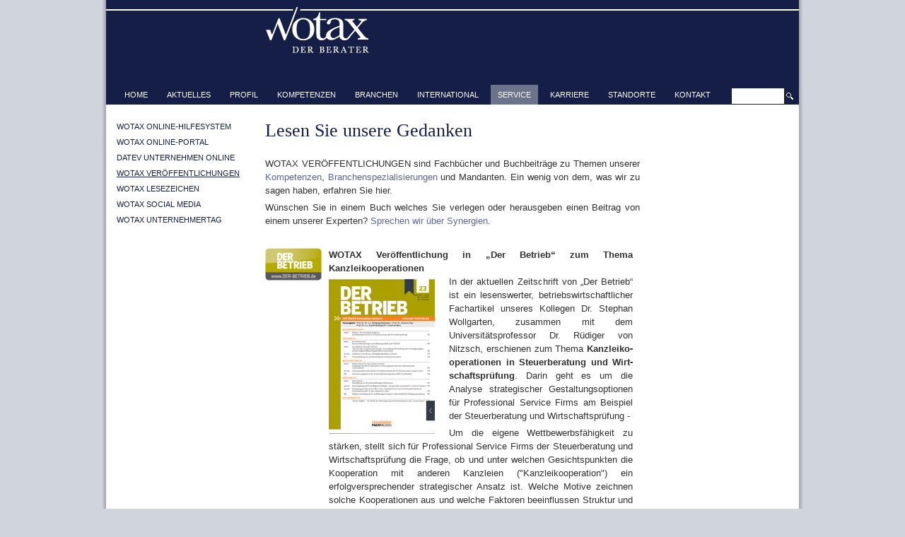

--- FILE ---
content_type: text/html;charset=utf-8
request_url: https://www.wotax.de/index.php?id=209
body_size: 8463
content:
<!DOCTYPE html
     PUBLIC "-//W3C//DTD XHTML 1.0 Transitional//EN"
     "http://www.w3.org/TR/xhtml1/DTD/xhtml1-transitional.dtd">
<?xml version="1.0" encoding="utf-8"?>
<html xml:lang="de-DE" lang="de-DE" xmlns="http://www.w3.org/1999/xhtml">
<head>

<meta http-equiv="Content-Type" content="text/html; charset=utf-8" />
<!-- 
	This website is powered by TYPO3 - inspiring people to share!
	TYPO3 is a free open source Content Management Framework initially created by Kasper Skaarhoj and licensed under GNU/GPL.
	TYPO3 is copyright 1998-2015 of Kasper Skaarhoj. Extensions are copyright of their respective owners.
	Information and contribution at http://typo3.org/
-->

<base href="https://www.wotax.de/" />


<meta name="generator" content="TYPO3 4.5 CMS" />

<link rel="stylesheet" type="text/css" href="/fileadmin/wotax/templates/styles.css?1467273720" media="all" />
<link rel="stylesheet" type="text/css" href="/fileadmin/wotax/templates/styles.toppage.css?1243935563" media="all" />
<link rel="stylesheet" type="text/css" href="/fileadmin/wotax/templates/styles.user.css?1428487319" media="all" />
<link rel="stylesheet" type="text/css" href="typo3temp/stylesheet_4335eb2007.css?1449590371" media="all" />


<script src="uploads/tx_t3jquery/jquery-1.7.x-1.8.x-1.2.x.js?1395054955" type="text/javascript"></script>
<script src="typo3conf/ext/gm_accordion/res/gm_accordion.js?1450266239" type="text/javascript"></script>
<script src="typo3conf/ext/hyphenator/Resources/JavaScript/Hyphenator.js?1295353416" type="text/javascript"></script>
<script src="fileadmin/wotax/templates/js/irfaq_toggle.js?1295677967" type="text/javascript"></script>
<script src="typo3temp/javascript_92bc0eb2aa.js?1381229176" type="text/javascript"></script>


<link rel="shortcut icon" href="/fileadmin/wotax/images/favicon.ico" />
<title>WOTAX. Der Berater</title><meta name="google-site-verification" content="k3I-V-oyEVYPQFbLgsKwMDVGmMGpC6tYSuDKz7kIQpg" /><meta name="msvalidate.01" content="85CB3B627BAFBA5512A7550B720193E5" />	<script type="application/ld+json">
	{
	  "@context": "https://schema.org",
	  "@type": "LocalBusiness",
	  "name": "WOTAX Steuerberatungsgesellschaft mbH",
	  "image": "https://www.wotax.de/fileadmin/wotax/images/wotaxlogo.png",
	  "@id": "",
	  "url": "https://www.wotax.de",
	  "telephone": "+49 241 920420",
	  "address": {
		"@type": "PostalAddress",
		"streetAddress": "Krefelder Str. 123",
		"addressLocality": "Aachen",
		"postalCode": "52070",
		"addressCountry": "DE"
	  }  
	}
	</script>		<script type="text/javascript">
			<!--
			function obscureAddMid() { document.write('&#64;'); }
			function obscureAddEnd() { document.write('&#46;');	}
			// -->
		</script><meta name="title" content="WOTAX. Der Berater" /><meta name="date" content="2016-06-30" /><meta name="description" content="WOTAX ist ein Verbund von Beratungskanzleien mit den Bereichen Steuerberatung, Wirtschaftsprüfung, Rechts- und Unternehmensberatung. Die handelnden Personen der WOTAX sind beratende Unternehmer, mit dem Ziel wirtschaftliche, finanzielle und persönliche Mehrwerte für den Geschäftspartner und Mandanten zu erzielen. Derzeit arbeiten ca. 200 Kolleginnen und Kollegen für die WOTAX an bundesweiten Standorten." /><meta http-equiv="imagetoolbar" content="false" /><meta name="keywords" content="WOTAX, Aktuelle Themen, BilMoG, Bilanzrechtsmodernisierungsgesetz, Erbschaftsteuerreform, Wirtschaftskrise, Finanzkrise, Dienstleistungen, Publikationen, Nachfolgeberatung, Steuerberatung, Wirtschaftsprüfung, Rechtsberatung, Unternehmensberatung, Interdisziplinäre Beratung, Tax, Assurance, Law, Advisory, Consulting, Interdisciplinary Approach, Buchhaltung, Lohn- und Gehaltsabrechnung, Bilanz, Jahresabschluss, Betriebswirtschaftliche Auswertung, Corporate Governance, Transaktionen, Transaktionsberatung, Mergers & Acquisitions, M&A, Due Diligence, Finanzierung, Banken, Mittelstandsfinanzierung, Corporate Compliance, Sanierung, Insolvenzberatung, BWA, EStG, UStG, KStG, ErbStG, UmwStG, HGB, IFRS, IAS, Ärzte, Apotheken, Heilberufe, Gesundheitswesen, Tankstellen, Mineralölgesellschaften, Gewerbliche Unternehmen, Publikationen, Presse, Twitter, Newsletter, Karriere, Stellenangebote" /><meta name="MSSmartTagsPreventParsing" content="true" /><meta name="robots" content="index,follow,archive" /><script type="text/javascript" src="typo3temp/pmkshadowbox/base-de-DE-flv-html-iframe-img-qt-swf-wmp-sizzle/shadowbox.js"></script><link type="text/css" media="all" rel="stylesheet" href="typo3temp/pmkshadowbox/base-de-DE-flv-html-iframe-img-qt-swf-wmp-sizzle/shadowbox.css" /><script type="text/javascript">
		/* <![CDATA[ */			function shadowBoxInit() {
				Shadowbox.init({
					animate: 1,
					animateFade: 1,
					animSequence: 'sync',
					autoplayMovies: 1,
					continuous: 0,
					counterLimit: 10,
					counterType: 'default',
					displayCounter: 1,
					displayNav: 1,
					enableKeys: 1,
					fadeDuration: 0.35,
					flashParams: {bgcolor:"#000000",allowfullscreen:"true"},
					flashVars: {},
					flashVersion: '9.0.0',
					handleOversize: 'resize',
					handleUnsupported: 'link',
					initialHeight: 160,
					initialWidth: 320,
					modal: 0,
					onChange: function() {},
					onClose: function() {},
					onFinish: function() {},
					onOpen: function() {},
					overlayColor: '#000000',
					overlayOpacity: 0.8,
					resizeDuration: 0.35,
					showOverlay: 1,
					showMovieControls: 1,
					skipSetup: 0,
					slideshowDelay: 0,
					viewportPadding: 20,
					preserveAspectWhileResizing: 1
				});
			}Shadowbox.path = 'typo3temp/pmkshadowbox/base-de-DE-flv-html-iframe-img-qt-swf-wmp-sizzle/';shadowBoxInit();;/* ]]> */
		</script>
</head>
<body>

<script type="text/javascript">
//<![CDATA[
function show(element){
	element.className = "hover";
}

function hide(element){
	element.className = "";
}
//]]>
</script>
<div id="ie6_wrapper">
<div id="wrapper_main_shadow">
<div id="wrapper_main">
	<div id="wrapper_top">&nbsp;</div>
	<div id="wrapper_logo_topnavi">
		<div id="wrapper_logo">
			<img src="fileadmin/wotax/templates/../images/wotaxlogo.gif" alt="WOTAX, der Berater" width="980" height="90" border="0" usemap="#logo" />
			<map name="logo" id="logo"><area shape="rect" coords="227,21,387,97" href="/#skipintro" alt="WOTAX Logo" /></map>
		</div>
		<div id="wrapper_navitop">
			<ul class="navitop_menu"><li><a href="index.php?id=9" >Home</a></li><li><a href="index.php?id=80" >Aktuelles</a><ul><li><a href="index.php?id=190" onfocus="blurLink(this);"  >WOTAX AKTUELL</a></li><li><a href="index.php?id=484" onfocus="blurLink(this);"  >Presse</a></li><li><a href="index.php?id=219&amp;no_cache=1" onfocus="blurLink(this);"  >Aktuelle Steuerthemen</a></li><li><a href="index.php?id=188&amp;no_cache=1" onfocus="blurLink(this);"  >Aktuelle Rechtsthemen</a></li></ul></li><li><a href="index.php?id=13" >Profil</a><ul><li><a href="index.php?id=21" onfocus="blurLink(this);"  >WOTAX. DER BERATER</a></li><li><a href="index.php?id=22" onfocus="blurLink(this);"  >Historie der Kanzlei</a></li><li><a href="index.php?id=33" onfocus="blurLink(this);"  >WOTAX ist anders</a></li><li><a href="index.php?id=465" onfocus="blurLink(this);"  >WOTAX DIGITAL</a></li><li><a href="index.php?id=466" onfocus="blurLink(this);"  >WOTAX ON AIR</a></li><li><a href="index.php?id=39" onfocus="blurLink(this);"  >Ethik und Werte</a></li><li><a href="index.php?id=32" onfocus="blurLink(this);"  >Unsere Vision und Ziele</a></li><li><a href="index.php?id=31" onfocus="blurLink(this);"  >Sport aus Leidenschaft</a></li><li><a href="index.php?id=195" onfocus="blurLink(this);"  >Partner werden</a></li><li><a href="index.php?id=328" onfocus="blurLink(this);"  >WOTAX Auszeichnungen</a></li></ul></li><li><a href="index.php?id=16" >Kompetenzen</a><ul><li><a href="index.php?id=19" onfocus="blurLink(this);"  >Steuerberatung</a></li><li><a href="index.php?id=18" onfocus="blurLink(this);"  >Wirtschaftsprüfung</a></li><li><a href="index.php?id=24" onfocus="blurLink(this);"  >Unternehmensberatung</a></li><li><a href="index.php?id=17" onfocus="blurLink(this);"  >Rechtsberatung</a></li></ul></li><li><a href="index.php?id=53" >Branchen</a><ul><li><a href="index.php?id=56" onfocus="blurLink(this);"  >Branchen-Anfrage</a></li><li><a href="index.php?id=403" onfocus="blurLink(this);"  >Online-Portal</a></li><li><a href="index.php?id=400" onfocus="blurLink(this);"  >Franchise</a></li><li><a href="index.php?id=65" onfocus="blurLink(this);"  >Ärzte</a></li><li><a href="index.php?id=343" onfocus="blurLink(this);"  >Zahnärzte</a></li><li><a href="index.php?id=346" onfocus="blurLink(this);"  >Dentallaborinhaber</a></li><li><a href="index.php?id=127" onfocus="blurLink(this);"  >Apotheker</a></li><li><a href="index.php?id=57" onfocus="blurLink(this);"  >Tankstellenunternehmer</a></li><li><a href="index.php?id=332" onfocus="blurLink(this);"  >Waschstraßen</a></li><li><a href="index.php?id=270" onfocus="blurLink(this);"  >Gastronomie</a></li></ul></li><li><a href="index.php?id=46" >International</a></li><li><a href="index.php?id=40" class="active">Service</a><ul><li><a href="index.php?id=268" onfocus="blurLink(this);"  >WOTAX Online-Hilfesystem</a></li><li><a href="index.php?id=402" onfocus="blurLink(this);"  >WOTAX Online-Portal</a></li><li><a href="index.php?id=492" onfocus="blurLink(this);"  >Datev Unternehmen Online</a></li><li><a href="index.php?id=209" onfocus="blurLink(this);"  >WOTAX Veröffentlichungen</a></li><li><a href="index.php?id=186" onfocus="blurLink(this);"  >WOTAX LESEZEICHEN</a></li><li><a href="index.php?id=213" onfocus="blurLink(this);"  >WOTAX SOCIAL MEDIA</a></li><li><a href="index.php?id=365" onfocus="blurLink(this);"  >WOTAX Unternehmertag</a></li></ul></li><li><a href="index.php?id=36" >Karriere</a><ul><li><a href="index.php?id=455" onfocus="blurLink(this);"  >Familie & Beruf</a></li><li><a href="index.php?id=467" onfocus="blurLink(this);"  >WOTAX Benefits</a></li><li><a href="index.php?id=201" onfocus="blurLink(this);"  >WOTAX Karriereweg</a></li><li><a href="index.php?id=38" onfocus="blurLink(this);"  >Einstiegsmöglichkeiten</a></li><li><a href="index.php?id=202" onfocus="blurLink(this);"  >Der nächste Schritt</a></li><li><a href="index.php?id=456" onfocus="blurLink(this);"  >Fortbildungen</a></li><li><a href="index.php?id=220" onfocus="blurLink(this);"  >Stellenangebote</a></li><li><a href="index.php?id=463" onfocus="blurLink(this);"  >Freie Mitarbeit & Kooperation</a></li><li><a href="index.php?id=37" onfocus="blurLink(this);"  >WOTAX Bewerbungstipps</a></li><li><a href="index.php?id=182" onfocus="blurLink(this);"  >Online-Bewerbung</a></li></ul></li><li><a href="index.php?id=73" >Standorte</a></li><li><a href="index.php?id=330" >Kontakt</a><ul><li><a href="index.php?id=448" onfocus="blurLink(this);"  >Kontaktformular</a></li><li><a href="index.php?id=329" onfocus="blurLink(this);"  >Rückrufwunsch</a></li></ul></li></ul>
			<div id="search"><div class="tx-macinasearchbox-pi1">
		
<form action="index.php?id=194&L=0" method="post" name="searchform" id="searchform" style="margin:0px; padding:0px; ">
  <table height="14" border="0" cellpadding="0" cellspacing="0">
    <tr>
      <td align="left"><input name="tx_indexedsearch[sword]" type="text" class="quicksearch_field" /></td>
       <td>
	  <button name="tx_indexedsearch[submit_button]" type="submit" class="quicksearch_submit">
	  <img src="/fileadmin/wotax/images/search_button_white.gif" alt="suchen" width="16" height="16" border="0" />
	  </button>
        <input type="hidden" name="tx_indexedsearch[_sections]" value="0" />
        <input type="hidden" name="tx_indexedsearch[pointer]" value="0" />
        <input type="hidden" name="tx_indexedsearch[ext]" value="0" />
        <input type="hidden" name="tx_indexedsearch[lang]" value="0" />
      </td>
    </tr>
  </table>
</form>

	</div>
	</div>
			<div class="clear"></div>
		</div>
	</div>
	<div id="wrapper_middle">
		<div id="wrapper_mood"><div id="mood"><img src="fileadmin/wotax/de/wotax/mediapool/header/header_veroeffentlichungen.jpg" width="980" height="200" border="0" alt="" /></div></div>
		<div id="wrapper_related_right">
			
			<div id="related_right" class="bodytext"></div>
		</div>
		<div id="wrapper_content_and_bottom">
			<div id="wrapper_maincontent">
				<div id="wrapper_navisub">
					<div id="navisub"><div class="navisub_item first"><a href="index.php?id=268" onfocus="blurLink(this);"  >WOTAX Online-Hilfesystem</a></div><div class="navisub_item"><a href="index.php?id=402" onfocus="blurLink(this);"  >WOTAX Online-Portal</a></div><div class="navisub_item"><a href="index.php?id=492" onfocus="blurLink(this);"  >Datev Unternehmen Online</a></div><div class="navisub_item"><a href="index.php?id=209" onfocus="blurLink(this);"  class="active">WOTAX Veröffentlichungen</a></div><div class="navisub_item"><a href="index.php?id=186" onfocus="blurLink(this);"  >WOTAX LESEZEICHEN</a></div><div class="navisub_item"><a href="index.php?id=213" onfocus="blurLink(this);"  >WOTAX SOCIAL MEDIA</a></div><div class="navisub_item last"><a href="index.php?id=365" onfocus="blurLink(this);"  >WOTAX Unternehmertag</a></div></div>
					<div id="sub_content"></div>
 				</div>
				<div id="wrapper_content" class="bodytext">
					<div id="content"><!--TYPO3SEARCH_begin--><div id="c418" class="csc-default" ><div class="csc-header csc-header-n1"><h1 class="csc-firstHeader">Lesen Sie unsere Gedanken</h1></div><p>WOTAX VERÖFFENTLICHUNGEN sind Fachbücher und Buchbeiträge zu Themen unserer <a href="index.php?id=16" title="Opens internal link in current window" class="internal-link" >Kompetenzen</a>, <a href="index.php?id=53" title="Opens internal link in current window" class="internal-link" >Branchenspezialisierungen</a> und Mandanten. Ein wenig von dem, was wir zu sagen haben, erfahren Sie hier. </p>
<p>Wünschen Sie in einem Buch welches Sie verlegen oder herausgeben einen Beitrag von einem unserer Experten? <a href="index.php?id=448" title="Opens internal link in current window" class="internal-link" >Sprechen wir über Synergien</a>.<br /><br /></p></div><div id="c714" class="csc-default" >
<div class="news-list-container">
	
		<table border="0" cellspacing="0" cellpadding="0" class="news-list-item" style="width:520px;">
		<tr>
			<th class="image">
				<div><img src="typo3temp/pics/c8b1d00af0.png" width="80" height="46" border="0" alt="" /></div>
			</th>
			<td style="vertical-align:top;">
				<div class="title">WOTAX Veröffentlichung in „Der Betrieb“ zum Thema Kanzleikooperationen</div>
				<div class="teaser"><p class="MsoNormal"><a href="uploads/RTEmagicP_der_betrieb.PNG" rel="shadowbox[sb286]"><img style="float: left; margin-right: 20px;" src="uploads/RTEmagicC_der_betrieb.PNG.PNG" width="150" height="225" alt="" /></a>In der aktuellen Zeitschrift von „Der Betrieb“ ist ein lesenswerter, betriebswirtschaftlicher Fachartikel unseres Kollegen Dr. Stephan Wollgarten, zusammen mit dem Universitätsprofessor Dr. Rüdiger von Nitzsch, erschienen zum Thema&nbsp;<strong>Kanz­lei­ko­ope­ra­tio­nen in Steu­er­be­ra­tung und Wirt­schafts­prüfung</strong>. Darin geht es um die Analyse strategischer Gestaltungsoptionen für Professional Service Firms am Beispiel der Steuerberatung und Wirtschaftsprüfung -</p>
<p class="MsoNormal">Um die eigene Wettbewerbsfähigkeit zu stärken, stellt sich für Professional Service Firms der Steuerberatung und Wirtschaftsprüfung die Frage, ob und unter welchen Gesichtspunkten die Kooperation mit anderen Kanzleien (&quot;Kanzleikooperation&quot;) ein erfolgversprechender strategischer Ansatz ist. Welche Motive zeichnen solche Kooperationen aus und welche Faktoren beeinflussen Struktur und Erfolg derselben? Stärkt der Kooperationserfolg letztlich den Kanzleierfolg? Die Ergebnisse einer bundesweiten, repräsentativen Erhebung helfen, Anreize und Risiken zu identifizieren und erlauben eine Einschätzung der Vorteilhaftigkeit von Kanzleikooperationen und ihrer Gestaltung.</p>
<p class="MsoNormal">&nbsp;</p>
<p class="MsoNormal"><a href="http://www.der-betrieb.de/content/dft,212,690610" title="Opens external link in new window" target="_blank" class="external-link-new-window" >Der&nbsp;Link zum Artikel.</a></p>
<p class="MsoNormal">&nbsp;</p>
<p class="MsoNormal">Die Volltexte der DER BETRIEB-Datenbank stehen nur Abonnenten zur Verfügung. Sofern Sie kein Abonnent sind, können Sie den Artikel einzeln erwerben. Für weitere Informationen zum Thema nehmen Sie bitte Kontakt zum Autor auf unter&nbsp;<a href="javascript:linkTo_UnCryptMailto('kygjrm8q,umjjeyprclYumryv,bc');" title="Opens window for sending email" class="mail" >s.wollgarten<script type="text/javascript">obscureAddMid()</script>wotax<script type="text/javascript">obscureAddEnd()</script>de</a></p>
<p class="MsoNormal">&nbsp;</p>
<p class="MsoNormal"><strong>Informationen zu den Autoren</strong></p>
<p class="MsoNormal">Prof. Dr. Rüdiger v. Nitzsch ist Professor für Betriebswirtschaftslehre, insb. Entscheidungsforschung und Finanzdienstleistungen an der RWTH Aachen University. Dr. Stephan Wollgarten ist Projektmanager bei der WOTAX Beratergruppe, insbes. im Bereich Unternehmensentwicklung und Kanzleimanagement. Parallel zu seiner Tätigkeit promovierte er an der RWTH Aachen bei Prof. v. Nitzsch.</p>
<p class="MsoNormal">&nbsp;</p>
<p class="MsoNormal"><em>Fundstelle: DB vom 05.06.2015, Heft 23, Seite 1297 - 1302</em></p></div>
				<div class="morelink"></div>
			</td>
		</tr>
		</table>
		<div class="line">&nbsp;</div>
		
		<table border="0" cellspacing="0" cellpadding="0" class="news-list-item" style="width:520px;">
		<tr>
			<th class="image">
				<div><img src="typo3temp/pics/ac1af1f3bb.jpg" width="80" height="114" border="0" alt="" /></div>
			</th>
			<td style="vertical-align:top;">
				<div class="title">Strategisches Management von Professional Service Firms Buchempfehlung aus dem SpringerGabler Verlag</div>
				<div class="teaser"><p><strong>Beratermarkt? Partnerschaft? Praxisabgabe?</strong> Die vorgenannte Buchempfehlung untersucht u.a. die Markt- und Wettbewerbssituation der Steuerberater und Wirtschaftsprüfer. Seit bereits einigen Jahren verändert sich diese Marktlage drastisch und geht zunehmend in Richtung größerer Beratungseinheiten. Diese Entwicklung wird sich in der Zukunft verstärken. Das Werk von Dr. Stephan Wollgarten (WOTAX) untersucht horizontale Unternehmenskooperationen von Steuerberatungs- und Wirtschaftsprüfungskanzleien. Welche Motive zeichnen solche Kooperationen aus und welche Faktoren beeinflussen Struktur und Erfolg?</p>
<p>&nbsp;</p>
<p><a href="uploads/RTEmagicP_WTX-Buch-Kanzleikooperationen.jpg" rel="shadowbox[sb290]"><img style="padding-right: 20px; float: left;" src="uploads/RTEmagicC_WTX-Buch-Kanzleikooperationen.jpg.jpg" width="150" height="212" alt="" /></a></p>
<p><strong><a href="javascript:linkTo_UnCryptMailto('kygjrm8q,umjjeyprclYumryv,bc');" title="Opens window for sending email" class="mail" >Fragen an den Autor</a> oder <a href="index.php?id=330" title="Opens internal link in current window" class="internal-link" >Kontaktaufnahme zur WOTAX</a></strong>&nbsp;</p>
<p>&nbsp;</p>
<p><strong><a href="fileadmin/wotax/de/wotax/mediapool/aktuelles/WTX-Anz-BuchKanzleikooperation-A5.pdf" title="TEXT, WTX-Anz-Buch Kanzleikooperation-A5, WTX-Anz-BuchKanzleikooperation-A5.pdf, 755 KB" >Flyer zum Buch (PDF)</a></strong></p>
<p>&nbsp;</p>
<p>Erhältlich bei Ihrem Buchhändler oder direkt beim Verlag.</p>
<p><strong>Mehr zu Buch und Autor unter: <a href="http://www.kanzleikooperationen.de" title="Opens external link in new window" target="_blank" class="external-link-new-window" >www.kanzleikooperationen.de</a></strong></p>
<p>&nbsp;</p>
<p><em>Vielleicht haben Sie Lust mit uns diese Thematik zu besprechen, um auch ihre freiberufliche Praxis abzusichern. Wir sind an „echten“ und „gelebten“ Partnerschaften interessiert. Ob nun im Rahmen einer Partnerschaft, einer geplanten Praxisnachfolge, einer Praxisübergabe oder aus bekannten Wettbewerbsgründen. Wir möchten an dieser Stelle ausdrücklich betonen, dass die WOTAX-Gruppe kein Finanzinvestor ist, sondern im Rahmen eines Beraterverbundes das Ziel hat, mittelständische Beratungspraxen nachhaltig zu stärken und zu sichern. Weitere Details ergeben sich in einem persönlichen Gespräch. Die Vertraulichkeit ist selbstverständlich.</em></p></div>
				<div class="morelink"><a href="fileadmin/wotax/de/wotax/mediapool/aktuelles/WTX-Anz-BuchKanzleikooperation-A5.pdf" target="_blank" ><img height="16" border="0" width="16" title="" alt="" src="fileadmin/wotax/images/downloadlist/icon_pdf.gif">&nbsp;Download</a>&nbsp;(755 KB)</div>
			</td>
		</tr>
		</table>
		<div class="line">&nbsp;</div>
		
		<table border="0" cellspacing="0" cellpadding="0" class="news-list-item" style="width:520px;">
		<tr>
			<th class="image">
				<div><img src="typo3temp/pics/52565a4b8c.gif" width="80" height="113" border="0" alt="" /></div>
			</th>
			<td style="vertical-align:top;">
				<div class="title">Bilanzoptimierung für das Rating - 2.Auflage</div>
				<div class="teaser"><div class="teaser"><p>Im Schäffer-Poeschel ist am 20.Oktober 2014&nbsp;in 2.Auflage das im Ratingverfahren genutzte Standardwerk &quot;Bilanzoptimierung für das Rating&quot; erschienen.</p></div><div class="text"><p>Horst Wollgarten und Michael Dagit haben den Abschnitt &quot;Betriebswirtschaftliche Auswertung für Branchen&quot; beigesteuert. Denn aus Sicht der beiden Co-Autoren ist die monatliche Betriebswirtschaftliche Auswertung - wenn Sie denn die erforderliche Detailtiefe aufweist - eine zwingender Bestandteil bei der Verbesserung des eigenen Ratings und der hiermit verbundenen Bankzinsen.</p>
<p>Beispiele für solche BWAs setzt WOTAX im Beratungsalltag selbst ein. Einerseits die Tank-BWA, andererseits die MED-BWA.</p>
<p>Exemplarisch für den Buchhandel der Link zu Amazon <a href="http://www.amazon.de/Bilanzoptimierung-f%C3%BCr-das-Rating-Rating-Ergebnis/dp/3791032925/ref=sr_1_1?ie=UTF8&amp;qid=1414765247&amp;sr=8-1&amp;keywords=Bilanzoptimierung+f%C3%BCr+das+Rating" title="Opens external link in new window" target="_blank" class="external-link-new-window" >&gt;&gt;klick&lt;&lt;</a></p></div></div>
				<div class="morelink"></div>
			</td>
		</tr>
		</table>
		<div class="line">&nbsp;</div>
		
		<table border="0" cellspacing="0" cellpadding="0" class="news-list-item" style="width:520px;">
		<tr>
			<th class="image">
				<div><img src="typo3temp/pics/0bdc3d0941.jpg" width="80" height="114" border="0" alt="" /></div>
			</th>
			<td style="vertical-align:top;">
				<div class="title">Risk Performance Management</div>
				<div class="teaser"><p>WOTAX. DER BERATER - Beitrag S. 191 ff. Dieses Buch beschreibt praxisnah bewährte Konzepte für das Risiko- und Performancemanagement und zeigt erstmalig in deutscher Sprache, wie Manager effektiv beide Seiten integriert berücksichtigen können.</p></div>
				<div class="morelink"><a href="fileadmin/wotax/de/wotax/mediapool/images/Risk_Performance_Management_Buch.pdf" target="_blank" ><img height="16" border="0" width="16" title="" alt="" src="fileadmin/wotax/images/downloadlist/icon_pdf.gif">&nbsp;Download</a>&nbsp;(34 KB)</div>
			</td>
		</tr>
		</table>
		<div class="line">&nbsp;</div>
		
		<table border="0" cellspacing="0" cellpadding="0" class="news-list-item" style="width:520px;">
		<tr>
			<th class="image">
				<div><img src="typo3temp/pics/039d739793.jpg" width="80" height="114" border="0" alt="" /></div>
			</th>
			<td style="vertical-align:top;">
				<div class="title">Bilanzoptimierung für das Rating</div>
				<div class="teaser"><p>WOTAX. DER BERATER - Beitrag S. 169 ff.    Kreditinstitute bewilligen seit Basel II nur dem Unternehmen Kredite,  das gute Rating-Ergebnisse vorweist. Wie kann sich das Unternehmen  effizient darauf vorbereiten? Wer die Analyseinstrumente der Banken  kennt, sichert sich eine gute Ausgangslage.  Das Buch ist ein Praxisleitfaden und stellt die Zusammenhänge zwischen  Rating, Qualitätsmanagement und einem Rating-Prozess dar.</p></div>
				<div class="morelink"><a href="fileadmin/wotax/de/wotax/mediapool/images/Bilanzoptimierung_f%C3%BCr_das_Rating.pdf" target="_blank" ><img height="16" border="0" width="16" title="" alt="" src="fileadmin/wotax/images/downloadlist/icon_pdf.gif">&nbsp;Download</a>&nbsp;(30 KB)</div>
			</td>
		</tr>
		</table>
		<div class="line">&nbsp;</div>
		
	<div class="news-list-browse"></div>
</div>
</div><!--TYPO3SEARCH_end--></div>
					
				</div>
				<div class="clear"></div>
			</div>
			<div id="wrapper_related_bottom" class="bodytext"><div id="related_bottom"><!--TYPO3SEARCH_begin--><!--TYPO3SEARCH_end--></div></div>
		</div>
		<div class="clear"></div>
	</div>
	<div id="wrapper_breadcrumb"><span><span class="breadcrumb_item"><a href="https://www.wotax.de">www.wotax.de</a></span><span class="breadcrumb_sep">&gt;</span><span class="breadcrumb_item"><a href="index.php?id=40" onfocus="blurLink(this);"  itemprop="url"><span itemprop="title">Service</span></a></span><span class="breadcrumb_sep">&gt;</span><span class="breadcrumb_item"><a href="index.php?id=209" onfocus="blurLink(this);"  itemprop="url"><span itemprop="title">WOTAX Veröffentlichungen</span></a></span></span></div>
	<div id="wrapper_bottom">
		<div id="print"><a href="https://www.wotax.de/index.php?id=209&amp;print=1"  onfocus="blurLink(this);" onclick="window.open('https://www.wotax.de/index.php?id=209&amp;print=1','print','resizable=yes,toolbar=no,scrollbars=yes,menubar=yes,width=600,height=500'); return false;" target="_blank">Seite drucken</a></div>
		<div id="more_options"><span id="tipfriend"><a href="mailto:?subject=Seitenempfehlung%20www.wotax.de&amp;body=Guten%20Tag,%0D%0A%0D%0Aanbei%20eine%20Seitenempfehlung:%0D%0Awww.wotax.de">Seite empfehlen</a></span><span id="opinion"><a href="index.php?id=192" title="Ihre Meinung ist uns wichtig" >Ihre Meinung ist uns wichtig</a></span><span id="twitter"><a href="index.php?id=213" title="WOTAX Twitter" >Twitter</a></span><span id="facebook"><a href="https://www.facebook.com/wotaxgroup" title="WOTAX auf Facebook" target="_blank" >Facebook</a></span><span id="callback"><a href="index.php?id=329" title="Rückruf" >Rückruf</a></span></div>
		<div id="wrapper_navimeta"><span class="navimeta_item"><a href="index.php?id=448" >Kontakt</a></span><span class="navimeta_sep">&#124;</span><span class="navimeta_item"><a href="index.php?id=193" >Sitemap</a></span><span class="navimeta_sep">&#124;</span><span class="navimeta_item"><a href="index.php?id=26" >Impressum</a></span><span class="navimeta_sep">&#124;</span><span class="navimeta_item"><a href="https://www.wotax.de/index.php?id=26#agb" >AGB</a></span><span class="navimeta_sep">&#124;</span><span class="navimeta_item"><a href="index.php?id=27" >Haftung</a></span><span class="navimeta_sep">&#124;</span><span class="navimeta_item"><a href="index.php?id=28" >Datenschutz</a></span></div>
		<div class="clear"></div>
	</div>
</div>
</div>
</div>




<script type="text/javascript">Hyphenator.config({classname: 'bodytext', donthyphenateclassname: 'h2', intermediatestate: 'visible', onerrorhandler: 				function(e) {
					
				}}); Hyphenator.run();</script>
</body>
</html>

--- FILE ---
content_type: text/css
request_url: https://www.wotax.de/fileadmin/wotax/templates/styles.css?1467273720
body_size: 5943
content:
@import url(../../sys/css/common.css);

body {
	margin-left: 0px;
	margin-top: 0px;
	margin-right: 0px;
	margin-bottom: 0px;
	background-color:#d0d4dc;
/*	background-image: url(../images/main_bg.jpg) !important;
	background-repeat: repeat-x;
	background-position: left top; */
}
body,td,th {
	font-family:Verdana, Geneva, sans-serif;
	font-size:13px;
}

h1,h2,h3,h4 {
	margin:0px;
}

p {
	margin-top:0px;
	margin-bottom:5px;
}

form {
	padding:0px;
	margin:0px;
}

img {
	border:none;
	border-width:0px;
}

.clear {
	clear:both;
}

a:link, a:visited {

}

a:hover, a:active {

}

.max_input {
	width:98%;
}
#wrapper_main_shadow {
	position:relative;
	margin-left:auto;
	margin-right:auto;
	width:1000px;
	margin-bottom:20px;
	background-image: url(../images/shadow_bg.jpg);
	background-repeat: repeat-y;
	background-position: 0px 0px;
}
#wrapper_main {
	position:relative;
	width:980px;
	margin-left:10px;
}

#wrapper_top {
	height:0px;
	display:none;
}
#wrapper_logo_topnavi {
	background-color:#141E46;	
}
#wrapper_navitop {
	padding-left:15px;
	margin-bottom:0px;
	background-color:#141E46;
}
ul.navitop_menu, ul.navitop_menu ul {
	list-style-type: none;
	margin:0px;
	padding:0px;
}
ul.navitop_menu {
	width:980px;
	white-space:nowrap;
}
ul.navitop_menu li {
	padding:0;
	margin:0;
	background-image: none;
	float:left;
	margin-right:5px;
	white-space: nowrap;
}
ul.navitop_menu li a:link, ul.navitop_menu li a:visited {
	display: block;
	padding: 8px 10px 8px 10px;
	text-decoration:none;
	text-transform:uppercase;
	color:#FFF;
	font-family:Arial, Helvetica, sans-serif;
	font-size:11px;
	border-left:1px solid #141E46;
	border-right:1px solid #141E46;
}
ul.navitop_menu li a:hover {
	color:#141E46;
	background-color:#FFFFFF;
	border-left:1px solid #141E46;
	border-right:1px solid #141E46;
}
ul.navitop_menu li a.active:link, ul.navitop_menu li a.active:visited {
	background-color:#6B748B !important;
	color:#FFF !important;
}
ul.navitop_menu li a.active:hover {
	color:#141E46;
	background-color:#FFFFFF;
}
ul.navitop_menu li ul {
	margin-left:0;
	position: absolute;
	display:none;
	min-width:180px;
	padding-top: 0px;
	padding-right: 0px;
	padding-bottom: 0px;
	padding-left: 0px;
	background-color:#FFF;
	border-bottom:1px solid #141E46;
	border-left:1px solid #141E46;
	border-right:1px solid #141E46;
	z-index:999;
}
ul.navitop_menu li ul li a:link, ul.navitop_menu li ul li a:visited {
	font-weight:normal;
	text-decoration:none;
	text-transform:uppercase;
	font-family:Arial, Helvetica, sans-serif;
	font-size:11px;
	padding-top: 5px;
	padding-right: 10px;
	padding-bottom: 5px;
	padding-left: 10px;
	display:block;
	border-left-width:0px;
	border-right-width:0px;
}
ul.navitop_menu li ul li a:hover {
	color:#FFF !important;
	background-color:#141E46;
}
ul.navitop_menu li ul li {
	
}
ul.navitop_menu li:hover,
ul.navitop_menu li.hover {
	background-color:#FFFFFF;
}
ul.navitop_menu li:hover a:link,
ul.navitop_menu li:hover a:visited,
ul.navitop_menu li.hover a:link,
ul.navitop_menu li.hover a:visited {
	color:#141E46;
}
ul.navitop_menu li:hover ul li a:link,
ul.navitop_menu li:hover ul li a:visited,
ul.navitop_menu li.hover ul li a:link,
ul.navitop_menu li.hover ul li a:visited {
	color:#303030;
}
ul.navitop_menu li ul li:hover, ul.navitop_menu li ul li.hover {
	
}
/* IE-Hack f�r die Breite */
*html ul.navitop_menu ul {
    width:200px;
}

/* Dies sind die Klassenstile f�r das Untermen� wenn sich die Maus */
/* �ber der Liste  befindet (.hover siehe JavaScript oben) */
ul.navitop_menu ul.hover, ul.navitop_menu li.hover ul, ul.navitop_menu li:hover ul {
	display:block;
}
ul.navitop_menu ul li {
	float:none;
	background-color: transparent;
	margin:0px;
}

#wrapper_navisub {
	float:left;
	width:180px;
}
#navisub {
	font-size:11px;
	font-family:Arial, Helvetica, sans-serif;
}
#navisub .navisub_item {
	padding-top:5px;
	padding-bottom:5px;
}
#navisub .navisub_item.first {

}
#navisub .navisub_item a:link, #navisub .navisub_item a:visited {
	color:#141E46;
	text-decoration:none;
	text-transform:uppercase;
	font-size:11px;
}
#navisub .navisub_item a:hover {
	color:#141E46;
}
#navisub .navisub_item a.active:link, #navisub .navisub_item a.active:visited {
	color:#141E46;
	text-decoration:underline !important;
}
#navisub .navisubsub_item {
	padding-top:5px;
	padding-bottom:5px;
	padding-left:15px;
	/* border-bottom:1px solid #cbccce; */
}
#navisub .navisubsub_item.first {
	/* border-top:1px solid #cbccce; */
}
#navisub .navisubsub_item a:link, #navisub .navisubsub_item a:visited {
	color:#141E46;
	text-decoration:none;
}
#navisub .navisubsub_item a.active:link, #navisub .navisubsub_item a.active:visited {
	color:#141E46;
	text-decoration:underline !important;
}

#navisub .navisubsubsub_item {
	padding-top:0px;
	padding-bottom:4px;
	padding-left:25px;
	/* border-bottom:1px solid #cbccce; */
}
#navisub .navisubsubsub_item.first {
	/* border-top:1px solid #cbccce; */
}
#navisub .navisubsubsub_item a:link, #navisub .navisubsubsub_item a:visited {
	color:#141E46;
	text-decoration:none;
}
#navisub .navisubsubsub_item a.active:link, #navisub .navisubsubsub_item a.active:visited {
	color:#141E46;
	text-decoration:underline !important;
}

#navisub .navisubsubsubsub_item {
	padding-top:0px;
	padding-bottom:4px;
	padding-left:30px;
	/* border-bottom:1px solid #cbccce; */
}
#navisub .navisubsubsubsub_item.first {
	/* border-top:1px solid #cbccce; */
}
#navisub .navisubsubsubsub_item a:link, #navisub .navisubsubsubsub_item a:visited {
	color:#141E46;
	text-decoration:none;
}
#navisub .navisubsubsubsub_item a.active:link, #navisub .navisubsubsubsub_item a.active:visited {
	color:#141E46;
	text-decoration:underline !important;
}


#wrapper_logo {
	height:120px;
	background-color:#141E46;
}
#wrapper_middle {
	background-color:#FFF;
}
#wrapper_mood {
	float:left;
	width:980px;
}
#wrapper_mood #mood {
	
}
#wrapper_related_right {
	width:195px;
	float:right;
}
#wrapper_related_right #related_right {
	padding-left:0px;
	padding-right:15px;
	padding-top:20px;
	padding-bottom:20px;
	color:#141E46;
}
#wrapper_related_right #related_right,
#wrapper_related_right #related_right td,
#wrapper_related_right #related_right th {
	font-family:Verdana, Geneva, sans-serif;
}
#wrapper_related_right #related_right a:link, #wrapper_related_right #related_right a:visited {
	color:#141E46;
	text-decoration:none;
}
#wrapper_related_right #related_right a:hover {
	text-decoration:underline;
}
#wrapper_content_and_bottom {
	float:left;
	width:785px;
}
#wrapper_content_and_bottom, #wrapper_content_and_bottom td, #wrapper_content_and_bottom th {
	color:#303030;	
}
#wrapper_maincontent {
	margin-left:15px;
	margin-top:20px;
	margin-bottom:20px;
	margin-right:0px;
}

#wrapper_content {
	float:left;
	width:590px;
	font-size:1.0em;
	position:relative;
}
#wrapper_content a:link,
#wrapper_content a:visited,
#wrapper_related_bottom a:link,
#wrapper_related_bottom a:visited {
	color:#5b6697;
	text-decoration:none;
}
#wrapper_content a:hover,
#wrapper_related_bottom a:hover {
	text-decoration:underline;
}
#wrapper_content #content {
	padding-left:30px;
	padding-right:30px;
}
#wrapper_content #content,
#wrapper_content #content td,
#wrapper_content #content th {
	font-family:Verdana, Geneva, sans-serif;
	text-align:justify;
	line-height:19px;
}
#wrapper_content #content h1,
#wrapper_content #content h2 {
	font-size:26px;
	margin-bottom:20px;
	margin-top:0px;
	color:#141E46;
	font-weight:normal;
	line-height:34px;
	font-family:Georgia, "Times New Roman", Times, serif;
	text-align:left;
}
#wrapper_content #content h3 {
	font-size:16px;
	margin-top:0px;
	color:#141E46;
	line-height:22px;
	text-align:left;
}
#wrapper_content #content ul {
	margin:0px;
	padding:0px;
	padding-left:17px;
}
#wrapper_content #content li {
	padding-bottom:5px;
}
#wrapper_content #content hr,
#wrapper_content #content .line {
	border:none;
	border-bottom:1px solid #BFC0C5;
	margin-top:5px;
	margin-bottom:5px;
	padding:0px;
	font-size:1px;
	line-height:1px;
}

#sub_content {
	
}
#sub_content a:link, #sub_content a:visited {
	color:#303030;
}

#wrapper_related_bottom {
	clear:both;
	width:785px;
	font-size:1.0em;
	line-height:19px;
	padding-bottom:15px;
}
#wrapper_related_bottom #related_bottom,
#wrapper_related_bottom #related_bottom td,
#wrapper_related_bottom #related_bottom th {
	font-family:Verdana, Geneva, sans-serif;
}
#language {
	padding-left:0px;
	font-size:13px;
	font-family:Arial, Helvetica, sans-serif;
	color:#141E46;
	padding-top:20px;
}
#language .sep {
	padding-left:0px;
	padding-right:0px;
}
#language a:link,
#language a:visited {
	color:#141E46;
	text-decoration:none;
	font-size:13px;
	font-family:Arial, Helvetica, sans-serif;
	padding-left:1px;
	padding-right:1px;
}
#language .lang_cur a:link,
#language .lang_cur a:visited {
	color:#FFF !important;
	background-color:#141E46;
	padding-left:1px;
	padding-right:1px;
}
#wrapper_breadcrumb {
	padding-top:10px;
	padding-bottom:5px;
	padding-left:35px;
	text-transform:uppercase;
	font-size:9px;
	font-family:Arial, Helvetica, sans-serif;
	background-color:#FFF;
}
#wrapper_breadcrumb .breadcrumb_item a:link, #wrapper_breadcrumb .breadcrumb_item a:visited {
	color:#797c82;
	font-weight:bold;
	text-decoration:none;
	font-size:9px;
	font-family:Arial, Helvetica, sans-serif;
}
#wrapper_breadcrumb .breadcrumb_sep {
	padding-left:5px;
	padding-right:5px;
	color:#797c82;
	font-weight:bold;
}
#wrapper_bottom {
	padding-left:20px;
/*	padding-right:20px;
	background-image: url(../images/bottom_bg.jpg);
	background-repeat: no-repeat;
	background-position: center top;
	height:44px; */
	font-size:9px;
	font-family:Arial, Helvetica, sans-serif;
	background-color:#141E46;
	padding-bottom:5px;
	padding-top:5px;
}

/* PDF erzeugen */
#pdf {
	margin-left:50px;
	margin-top:10px;
	padding-top:5px;
	border-top:1px solid #BFC0C5;
}
#pdf a:link,
#pdf a:visited {
	font-weight:bold;
}

/* DRUCKEN */
#print {
	float:left;
}
#print a:link,
#print a:visited {
	color:#FFF !important;
	text-decoration:none;
	background-image: url(../images/print.gif);
	background-repeat: no-repeat;
	background-position: 0px 1px;
	padding-left:17px;
}
#print a:hover {

}

#more_options {
	float:left;	
}
#more_options a:link,
#more_options a:visited {
	color:#FFF !important;
	text-decoration:none;
}

/* Seite weiterempfehlen */
#tipfriend {
	padding-left:20px;
}
#tipfriend a:link,
#tipfriend a:visited {
	background-image: url(../images/icon_tipfriend.gif);
	background-repeat: no-repeat;
	background-position: 0px 1px;
	padding-left:20px;
}

/* Meinung */
#opinion {
	padding-left:20px;
}
#opinion a:link,
#opinion a:visited {
	background-image: url(../images/icon_mail.gif);
	background-repeat: no-repeat;
	background-position: 0px 1px;
	padding-left:20px;
}

/* TWITTER */
#twitter {
	padding-left:20px;
}
#twitter a:link,
#twitter a:visited {
	background-image: url(../images/icon_twitter.gif);
	background-repeat: no-repeat;
	background-position: 0px 0px;
	padding-left:15px;
}
/* FACEBOOK */
#facebook {
	padding-left:20px;
}
#facebook a:link,
#facebook a:visited {
	background-image: url(../images/icon_facebook.gif);
	background-repeat: no-repeat;
	background-position: 0px 0px;
	padding-left:15px;
}
/* R�ckruf */
#callback {
	padding-left:20px;
}
#callback a:link,
#callback a:visited {
	background-image: url(../images/icon_phone.png);
	background-repeat: no-repeat;
	background-position: 0px 0px;
	padding-left:20px;
}

#wrapper_navimeta {
	width:300px;
	float:right;
	text-align:right;
	padding-right:20px;
}
#wrapper_navimeta .navimeta_item a:link, #wrapper_navimeta .navimeta_item a:visited {
	color:#FFF;
	font-weight:bold;
	text-decoration:none;
}
#wrapper_navimeta .navimeta_item a.active:link, #wrapper_navimeta .navimeta_item a.active:visited {

}
#wrapper_navimeta .navimeta_sep {
	color:#FFF;
	font-weight:bold;
	padding-left:5px;
	padding-right:5px;
}

/* RELATED BOX */
.relatedbox_wrapper {
	margin-bottom:20px;
}
.relatedbox_main {
	border:1px solid #bfc0c5;
}
.relatedbox_wrapper select,
.relatedbox_wrapper input,
.relatedbox_wrapper textarea {
	font-size:11px;
	font-family:Arial, Helvetica, sans-serif;
}
.relatedbox_wrapper .relatedbox_header {
	padding-top:5px;
	padding-bottom:5px;
	padding-left:10px;
	background-color:#EAEEF1;
	border-bottom:1px solid #bfc0c5;
	text-transform:uppercase;
	color:#141E46;
	font-weight:bold;
}
/*
.relatedbox_wrapper .standard .relatedbox_header {
	
}
.relatedbox_wrapper .branches .relatedbox_header {
	background-image: url(../de/images/related/related_standorte.jpg);
}
.relatedbox_wrapper .video .relatedbox_header {
	background-image: url(../de/images/related/related_video.jpg);
}
.relatedbox_wrapper .downloads .relatedbox_header {
	background-image: url(../de/images/related/related_downloads.jpg);
}
.relatedbox_wrapper .newsletter .relatedbox_header {
	background-image: url(../de/images/related/related_newsletter.jpg);
}
.relatedbox_wrapper .contact .relatedbox_header {
	background-image: url(../de/images/related/related_kontakt.jpg);
}
.relatedbox_wrapper .awards .relatedbox_header {
	background-image: url(../de/images/related/related_auszeichnungen.jpg);
}
.relatedbox_wrapper .news .relatedbox_header {
	background-image: url(../de/images/related/related_news.jpg);
}
.relatedbox_wrapper .berater .relatedbox_header {
	background-image: url(../de/images/related/related_der_berater.jpg);
}
.relatedbox_wrapper .berater .relatedbox_content {
	padding:0px !important;
}
*/

.relatedbox_wrapper .relatedbox_content {
	padding-left:10px;
	padding-right:10px;
	background-color:#FFF;
	padding-top:5px;
	padding-bottom:5px;
}
.relatedbox_wrapper .relatedbox_content,
.relatedbox_wrapper .relatedbox_content th,
.relatedbox_wrapper .relatedbox_content td {
	color:#141E46;
	line-height:17px;
	font-size:11px;
}
.relatedbox_wrapper .relatedbox_content h1,
.relatedbox_wrapper .relatedbox_content h2 {
	font-size:18px;
	margin-bottom:5px;
	font-weight:normal;
	font-family:Georgia, "Times New Roman", Times, serif;
}
.relatedbox_wrapper .relatedbox_content a:link, .relatedbox_wrapper .relatedbox_content a:visited {
	color:#141E46;
}
.relatedbox_wrapper .relatedbox_bottom {
	height:1px;
	font-size:1px;
/*	background-image: url(../images/bottom_bg.jpg);
	background-repeat: repeat-x;
	background-position: left top; */
}

/* SUCHBOX */
#search {
	width:90px;
	float:right;
	margin-top:5px;
	padding-right:5px;
}
	#search .quicksearch_submit {
		border:none;
		background-color:#141E46;
		width:16px;
		padding:0px;
	}
	#search .quicksearch_field {
		border:none;
		color:#303030;
		background-color:#FFFFFF;
		border-width:0px;
		height:20px;
		width:70px;
		font-size:11px;
		font-family:Verdana, Geneva, sans-serif;
	}

/* 3 Spalten */
.wrapper_cols3 {
	margin-bottom:20px;
	margin-top:30px;
}
.wrapper_cols3 td {
	font-size:11px;
	line-height:17px;
}
.wrapper_cols3 h1,
.wrapper_cols3 h2 {
	font-size:14px !important;
	color:#141E46;
	font-weight:bold !important;
	margin-bottom:5px !important;
	text-transform:uppercase;
	font-family:Arial, Helvetica, sans-serif;
}
.wrapper_cols3 .col1 {
	border-right:1px solid #cbccce;
	padding-left:20px;
	padding-right:20px;
	vertical-align:top;
}
.wrapper_cols3 .col2 {
	border-right:1px solid #cbccce;
	padding-left:20px;
	padding-right:20px;
	vertical-align:top;
}
.wrapper_cols3 .col3 {
	padding-left:20px;
	padding-right:20px;
	vertical-align:top;
}
#wrapper_content .wrapper_cols3 .col1 {
	width:135px;
	padding-left:0px;
}
#wrapper_content .wrapper_cols3 .col2 {
	width:155px;
}
#wrapper_content .wrapper_cols3 .col3 {
	padding-right:0px;
	width:135px;
}

#wrapper_related_bottom .wrapper_cols3 .col1,
#wrapper_related_bottom .wrapper_cols3 .col2,
#wrapper_related_bottom .wrapper_cols3 .col3 {
	width:215px;	
}

/* 4 Spalten */
.wrapper_cols4 {
	margin-bottom:20px;
	margin-top:30px;
}
.wrapper_cols4 td {
	font-size:11px;
	line-height:17px;
}
.wrapper_cols4 h1,
.wrapper_cols4 h2 {
	font-size:14px !important;
	color:#141E46;
	font-weight:bold !important;
	margin-bottom:5px !important;
	text-transform:uppercase;
	font-family:Arial, Helvetica, sans-serif;
}
.wrapper_cols4 .col1 {
	border-right:1px solid #cbccce;
	padding-left:10px;
	padding-right:10px;
	vertical-align:top;
}
.wrapper_cols4 .col2 {
	border-right:1px solid #cbccce;
	padding-left:10px;
	padding-right:10px;
	vertical-align:top;
}
.wrapper_cols4 .col3 {
	border-right:1px solid #cbccce;
	padding-left:10px;
	padding-right:10px;
	vertical-align:top;
}
.wrapper_cols4 .col4 {
	padding-left:10px;
	padding-right:10px;
	vertical-align:top;
}
#wrapper_content .wrapper_cols4 .col1 {
	width:100px;
	padding-left:0px;
}
#wrapper_content .wrapper_cols4 .col2 {
	width:105px;
}
#wrapper_content .wrapper_cols4 .col3 {
	width:105px;
}
#wrapper_content .wrapper_cols4 .col4 {
	padding-right:0px;
	width:100px;
}

#wrapper_related_bottom .wrapper_cols4 .col1,
#wrapper_related_bottom .wrapper_cols4 .col2,
#wrapper_related_bottom .wrapper_cols4 .col4,
#wrapper_related_bottom .wrapper_cols4 .col3 {
	width:160px;	
}

/* STANDORTE */

/* Karte */
.tx-mlmaps-layer {
	background-color:#FFF;
	padding:5px;
	border:1px solid #141E46;
}


.branch_wrapper {
	width:520px;
}
	.branch_address_companies_wrapper {
		position:relative;
	}
	.branch_address_wrapper {
		margin-top:20px;
	}
		.branch_address_wrapper .branch {
			
		}
		.branch_address_wrapper .address {
			
		}
		.branch_address_wrapper .city {
			
		}
		.branch_address_wrapper .contact {
			
		}
		.branch_address_wrapper .email {
			
		}
		.branch_address_wrapper .email a:link, .branch_address_wrapper .email a:visited {
			
		}
	.branch_wrapper .branch_companies_wrapper {
		line-height:normal;
		margin-bottom:15px;
	}
		.branch_wrapper .branch_companies_wrapper .branch_companies {

		}
			.branch_wrapper .branch_companies_wrapper .branch_companies p {
				margin-bottom:0px !important;
			}

.staffgallery_image {
	margin-right:5px;
	margin-bottom:5px;
}

/* Ansprechpartner */
.staff_wrapper {
	margin-top:20px;
	margin-bottom:0px;
}
.staff_wrapper .image {

}
.staff_data {
	float:left;
	width:400px;
}
.staff_wrapper .image img {
	float:left;
	margin-right:10px;
	margin-bottom:5px;
}
.staff_wrapper .name {
	font-size:26px;
	margin-bottom:0px;
	margin-top:0px;
	color:#141E46;
	font-weight:normal;
	line-height:34px;
	font-family:Georgia, "Times New Roman", Times, serif;
	text-align:left;
}
.staff_wrapper .email {
	
}
.staff_wrapper .phone {
	
}
.staff_wrapper .description {
	margin-top:5px;
}
.staff_wrapper .description li {

}

/* News */
.news-latest-container {
	
}
.news-latest-item {
	margin-bottom:5px;
}
.news-latest-item .date {
	font-size:9px;
	color:#797c82;
}
.news-latest-item .title {
	
}
.news-latest-item .title a:link, .news-latest-item .title a:visited {
	text-decoration:none;
}
.news-latest-item .title a:hover {
	text-decoration:underline;
}


.news-list-container {
	
}
.news-list-item {
	margin-bottom:10px;
	margin-top:10px;
}
.news-list-item th.image {
	vertical-align:top;
}
	.news-list-item th.image img {
		margin-right:10px;
	}
.news-list-item .date {
	font-size:0.7em;
}
.news-list-item .title {
	font-weight:bold;
}
.news-list-item .teaser {
	
}
.news-list-item .morelink {
	text-align:right;
}
.news-list-browse {
	
}

.news-single-item {
	width:520px;
}
.news-single-item .date {
	
}
.news-single-item .title {
	font-weight:bold;
}
.news-single-item .teaser {
	
}
.news-single-item .text {
	
}
.news-single-item .images {
	
}
.news-single-item .backlink {
	margin-top:20px;
	border-top:1px solid #BFC0C5;
}
.tx-ttnews-browsebox-SCell {
	font-weight:bold;
}

/* Premium Downloads */
.premium_anmeldung {
	width:300px;
}
.premium_anmeldung td {
	padding-bottom:5px;
}
.premium_anmeldung .max_input {
	width:98%;
}

.disclaimerbox {
	padding:20px;
	background-color:#EAEEF1;
	position:absolute;
	top:0;
	left:0;
	margin-left:20px;
	margin-right:20px;
	z-index:99999;
}

.opacitybox {
	filter:     alpha(opacity = 30);    /* IE 6, 7, 8 */
	-ms-filter: "alpha(opacity = 30)";  /* ab IE 8 zus�tzlich m�glich */
	opacity:    .3;                    /* alle anderen Browser einschlie�lich IE 9 */
}

/* Downloads */
table.downloads_wrapper {
	width:520px;
	margin-bottom:20px;
}
table.downloads_wrapper td {
	vertical-align:top;
}
table.downloads_wrapper .title {
	font-weight:bold;
}
table.downloads_wrapper .description {
	
}
table.downloads_wrapper .download {
	width:100px;
	padding-left:20px;
}
table.downloads_wrapper .download .download_link {
	
}
table.downloads_wrapper .download .download_info {
	font-size:0.9em;
}
table.downloads_wrapper .download .download_info img {

}

div.downloads_wrapper {
	width:100%;	
}
	div.downloads_wrapper .downloadfile_wrapper {
		margin-bottom:20px;
	}
	div.downloads_wrapper .title_wrapper {
		width:80%;
		float:left;
		font-weight:bold;
	}
	div.downloads_wrapper .downloadlink_wrapper {
		float:right;
		width:20%;
	}
	div.downloads_wrapper .download_info {
		background-image: url(../images/downloadlist/icon_pdf.gif);
		background-repeat: no-repeat;
		background-position: left top;
		padding-left:25px;
	}

/* Kontaktformulare */
.contactform {
	width:100%;
}
.contactform input,
.contactform textarea,
.contactform select {
	font-family:Verdana, Geneva, sans-serif;
	font-size: 13px;
}
.contactform th {
	text-align:left;
	padding-right:10px;
	padding-bottom:5px;
	vertical-align:top;
}
.contactform td {
	padding-bottom:5px;
}
.contactform .required {
	font-size:18px;
	font-weight:bold;
	width:7px;
	vertical-align: top;
	padding-top: 4px;
}
	.contactform span.required {
		display:inline-block;
		padding-top: 4px;
	}
.contactform .required-fields {
	font-weight:bold;
	margin-top:10px;
}
.contactform .privacy {
	font-size:10px;
}
.contactform .captcha_notice {
	padding-bottom:5px;
	font-size:10px;
}
.contactform-input-error {
	color:#F00;
	font-weight:bold;
	display:inline-block;
	margin-bottom:10px;	
}

/* unternehmertag */
.contactform.unternehmertag .contactform_input,
.contactform.unternehmertag .contactform_textfield {
	width:98%;
}

/* R�ckruf */
.contactform.callback .contactform_input,
.contactform.callback .contactform_textfield {
	width:98%;
}

/* Datepicker */
.ui-datepicker { width: 17em; padding: 5px; display: none; background-color:#FFF; border:1px solid #141E46; }
.ui-datepicker .ui-datepicker-header { position:relative; padding:0; }
.ui-datepicker .ui-datepicker-prev, .ui-datepicker .ui-datepicker-next { position:absolute; top: 20px; width: 1.8em; height: 1.8em; cursor:pointer; color:#5B6697; font-size:0.8em; }
.ui-datepicker .ui-datepicker-prev-hover, .ui-datepicker .ui-datepicker-next-hover {  }
.ui-datepicker .ui-datepicker-prev { left:2px; }
.ui-datepicker .ui-datepicker-next { right:8px; }
.ui-datepicker .ui-datepicker-prev-hover {  }
.ui-datepicker .ui-datepicker-next-hover {  }
.ui-datepicker .ui-datepicker-prev span, .ui-datepicker .ui-datepicker-next span { display: block; position: absolute; left: 50%; margin-left: -8px; top: 50%; margin-top: -8px;  }
.ui-datepicker .ui-datepicker-title { margin: 0px 2.3em 0px 2.3em; line-height: 1.8em; text-align: center; font-weight:bold; }
.ui-datepicker .ui-datepicker-title select { font-size:1em; margin:1px 0; }
.ui-datepicker select.ui-datepicker-month-year {width: 100%;}
.ui-datepicker select.ui-datepicker-month, 
.ui-datepicker select.ui-datepicker-year { width: 49%;}
.ui-datepicker table {width: 100%; font-size: .9em; border-collapse: collapse; margin:0 0 .4em; }
.ui-datepicker th { padding: .7em .3em; text-align: center; font-weight: bold; border: 0;  }
.ui-datepicker td { border: 0; padding: 1px; }
.ui-datepicker td span, .ui-datepicker td a { display: block; padding: .2em; text-align: right; text-decoration: none; color:#5B6697; }
.ui-datepicker td a.ui-state-highlight { background-color:#5B6697; color:#FFF; }
.ui-datepicker .ui-datepicker-buttonpane { background-image: none; margin: .7em 0 0 0; padding:0 .2em; border-left: 0; border-right: 0; border-bottom: 0; }
.ui-datepicker .ui-datepicker-buttonpane button { float: right; margin: .5em .2em .4em; cursor: pointer; padding: .2em .6em .3em .6em; width:auto; overflow:visible; }
.ui-datepicker .ui-datepicker-buttonpane button.ui-datepicker-current { float:left; }

/* with multiple calendars */
.ui-datepicker.ui-datepicker-multi { width:auto; }
.ui-datepicker-multi .ui-datepicker-group { float:left; }
.ui-datepicker-multi .ui-datepicker-group table { width:95%; margin:0 auto .4em; }
.ui-datepicker-multi-2 .ui-datepicker-group { width:50%; }
.ui-datepicker-multi-3 .ui-datepicker-group { width:33.3%; }
.ui-datepicker-multi-4 .ui-datepicker-group { width:25%; }
.ui-datepicker-multi .ui-datepicker-group-last .ui-datepicker-header { border-left-width:0; }
.ui-datepicker-multi .ui-datepicker-group-middle .ui-datepicker-header { border-left-width:0; }
.ui-datepicker-multi .ui-datepicker-buttonpane { clear:left; }
.ui-datepicker-row-break { clear:both; width:100%; font-size:0em; }

/* RTL support */
.ui-datepicker-rtl { direction: rtl; }
.ui-datepicker-rtl .ui-datepicker-prev { right: 2px; left: auto; }
.ui-datepicker-rtl .ui-datepicker-next { left: 2px; right: auto; }
.ui-datepicker-rtl .ui-datepicker-prev:hover { right: 1px; left: auto; }
.ui-datepicker-rtl .ui-datepicker-next:hover { left: 1px; right: auto; }
.ui-datepicker-rtl .ui-datepicker-buttonpane { clear:right; }
.ui-datepicker-rtl .ui-datepicker-buttonpane button { float: left; }
.ui-datepicker-rtl .ui-datepicker-buttonpane button.ui-datepicker-current { float:right; }
.ui-datepicker-rtl .ui-datepicker-group { float:right; }
.ui-datepicker-rtl .ui-datepicker-group-last .ui-datepicker-header { border-right-width:0; border-left-width:1px; }
.ui-datepicker-rtl .ui-datepicker-group-middle .ui-datepicker-header { border-right-width:0; border-left-width:1px; }

/* IE6 IFRAME FIX (taken from datepicker 1.5.3 */
.ui-datepicker-cover {
    position: absolute; /*must have*/
    z-index: -1; /*must have*/
    filter: mask(); /*must have*/
    top: -4px; /*must have*/
    left: -4px; /*must have*/
    width: 200px; /*must have*/
    height: 200px; /*must have*/
}

/* FAQ */
.faq {
	width:100%;
}
.faq .question {
	background-color:#EAEEF1;
	padding-top:5px;
	padding-bottom:5px;
	padding-left:10px;
	padding-right:10px;
	font-size:1.0em;
	margin:0px;
	margin-top:5px;
}
.faq .question img {
	border:none;
	margin-right:5px;
}
.faq .question a:link, .faq .question a:visited {
	text-decoration:none;
	font-weight:bold;
}
.faq .answer {
	padding-left:10px;
	padding-right:10px;
	border-bottom:1px solid #EAEEF1;
	border-left:1px solid #EAEEF1;
	border-right:1px solid #EAEEF1;
}
.tx-irfaq-cleaner {
	font-size:1px;
}

/* G�stebuch */
.tx-veguestbook-pi1 {
	width:520px;
}
.guestbook {
	
}
.guestbook td {
	font-size:1.2rem;
}
.guestbook_wrapper {

}
.tx-guestbook-form-inputfield,
.tx-guestbook-form-textarea {
	font-size:1.2rem;
	padding:3px;
	width:100%;
	font-family:Verdana, Geneva, sans-serif;
}
.guestbook_noentry {
	background-color:#EAEEF1;
	font-weight:bold;
}
.guestbook_list_entry {
	margin-bottom:20px;
	border:1px solid #000;
}
.guestbook_list_name {
	background-color:#EAEEF1;
	font-weight:bold;
	padding:5px;
}
.guestbook_list_question {
	padding:5px;
}
.guestbook_list_answer_header {
	font-weight:bold;
	padding:5px;
	color:#5B6697;
	font-style:italic;
}
.guestbook_list_answer {
	padding:5px;
	color:#5B6697;
	font-style:italic;
}

/* gm Accordion */
.gmaccordion-wrapper {
	margin-bottom:10px;
}
	.gmaccordion-wrapper .csc-header {
		cursor: pointer;
		padding: 5px 5px 5px 25px;
		background-image: url(../images/faqicon-plus.gif);
		background-repeat: no-repeat;
		background-position: 10px 11px;
		background-color: #EAEEF1;
	}
		.gmaccordion-wrapper .csc-header h3 {
			margin:0px !important;
			font-size:1.0em !important;
			color:#5b6697 !important;
			font-weight:bold !important;
		}
			.gmaccordion-wrapper .csc-header.gmaccordion_trigger_active {
				background-image: url(../images/faqicon-minus.gif);
			}

	.gmaccordion-wrapper .gmaccordion-bodytext {
		padding:10px 5px 3px 10px;
		border-bottom: 1px solid #EAEEF1;
		border-left: 1px solid #EAEEF1;
		border-right: 1px solid #EAEEF1;
	}
	.gmaccordion-wrapper .gmaccordion-bodytext p {
		/* margin-bottom:10px; */
	}

/* Mitarbeiter Tabelle */
.mitarbeiter th {
	padding-right:20px;
	padding-bottom:10px;
	padding-top:10px;
	text-align:left;
	vertical-align:top;
}
.mitarbeiter td {
	padding-bottom:10px;
	padding-top:10px;
	text-align:left;
	vertical-align:top;
}

/* Sitemap */
.csc-sitemap ul {
	list-style-type: none;
	margin:0px;
	padding:0px;
}
.csc-sitemap ul li {
	font-weight:bold;
}
.csc-sitemap ul ul {
	padding-left:30px;
}
.csc-sitemap ul ul li {
	font-weight:normal;
}


/* sr_freecap */
.tx-srfreecap-pi2-cant-read {
	color:#303030;
	font-size:1.0em;
}
img.tx-srfreecap-pi2-image {
	margin-left:0px;
	margin-right:0px;
}

/* indexed_search */
.tx-indexedsearch-form input {
	font-family:Verdana, Geneva, sans-serif;
	font-size: 13px;	
}
.tx-indexedsearch-whatis {
	display:none;
}

/* back to top */
.csc-linkToTop {
	margin-top:10px;
	padding-top:3px;
	border-top:1px solid #BFC0C5;
}
/* Deubner */
.deubner-header {
	font-size:14px;
	margin-bottom:5px;
	margin-top:10px;
	font-weight:bold;
}
.deubner-listwrapper {
	
}
.deubner-list {
	padding-bottom:7px;
}
.deubner-table {
	margin-bottom:15px;
	border:1px solid #BFC0C5;
}
.deubner-table th {
	border-bottom:1px solid #BFC0C5;
}
.deubner-table th,
.deubner-table td {
	padding:3px;
}

/* Referenzen Teaser */
#related_right .referenzen-list-container {
	
}
	#related_right .referenzen-list-container .referenzen-list-item {

	}
	#related_right .referenzen-list-container .referenzen-list-item .image {
		
	}
	#related_right .referenzen-list-container .referenzen-list-item .text,
	#content .referenzen-list-container .referenzen-list-item .text {
		
	}
	#related_right .referenzen-list-container .referenzen-list-item .quote,
	#content .referenzen-list-container .referenzen-list-item .quote {
		font-style:italic;
		font-size:12px;
		width:161px;
	}
	#related_right .referenzen-list-container .referenzen-list-item .system,
	#content .referenzen-list-container .referenzen-list-item .system {
		background-color:#EAEEF1;
		padding-left:10px;
		font-size:10px;
		margin-top:5px;
		margin-bottom:5px;
		padding-top:3px;
		padding-bottom:3px;
		margin-left:-10px;
		margin-right:-10px;
	}
	#related_right .referenzen-list-container .referenzen-list-item .system p,
	#content .referenzen-list-container .referenzen-list-item .system p {
		margin:0px;
		line-height:normal;
	}
	#related_right .referenzen-list-container .referenzen-list-item .source,
	#content .referenzen-list-container .referenzen-list-item .source {
		text-align:right;
		font-size:10px;
		text-align:right;
		margin-top:10px;
		margin-bottom:5px;
	}
		#related_right .referenzen-list-container .referenzen-list-item .source p,
		#content .referenzen-list-container .referenzen-list-item .source p {
			margin:0px;
			line-height:normal;
		}

#content .referenzen-list-container .referenzen-list-item .image {
	float:left;
	width:35%;
}
#content .referenzen-list-container .referenzen-list-item .text {
	float:left;
	padding-right:20px;
	padding-bottom:10px;
	width:60%;
}
#content .referenzen-list-container .referenzen-list-item .quote {
	width:100%;
}


.tx-fechangepassword-pi1 .message {
	font-weight:bold;
	color:#F00;
}

.tx-felogin-pi1 a {
	padding-left: 14px;
	background-image: url("/typo3conf/ext/sr_feuser_register/pi1/internal_link.gif");
	background-repeat: no-repeat;
	background-position: 0% 60%;
	text-decoration:none;
}
.tx-felogin-pi1 p {
	margin-top: .5em;
	margin-bottom: 0;
	padding: 0 .3em;
	text-indent: 0;
}

img.tx-srfreecap-pi2-image {
	margin:0 !important;
}

--- FILE ---
content_type: text/css
request_url: https://www.wotax.de/fileadmin/wotax/templates/styles.toppage.css?1243935563
body_size: 44
content:
#wrapper_mood {
	float:left;
	width:980px;
}

--- FILE ---
content_type: text/css
request_url: https://www.wotax.de/fileadmin/wotax/templates/styles.user.css?1428487319
body_size: 540
content:
h2,h3,h4 {
	margin:0px;
}

p {
	margin-top:0px;
	margin-bottom:5px;
}

.highlight {

}
.highlight_rot {
	color:#F00 !important;
}
.highlight_rot a:link,
.highlight_rot a:visited {
	color:#F00 !important;
}

.small {
	font-size:0.8em;
	line-height:15px !important;
}

.align-center {
	text-align:center;
}
.align-left {
	text-align:left;
}
.align-right {
	text-align:right;
}

.mitarbeiter {
	
}

.bodytext {
	
}

.underline {
	text-decoration:underline !important;
}

.Ueberschrift_Versalien {
	font-size:14px !important;
	color:#141E46;
	font-weight:bold !important;
	margin-bottom:5px !important;
	text-transform:uppercase;
	font-family:Arial, Helvetica, sans-serif;
}

.headerbox {
	background-color:#EAEEF1;
	padding-top:3px;
	padding-bottom:3px;
	padding-left:3px;
	padding-right:10px;
	font-weight:bold;
	font-size:13px;
	margin-bottom:5px;
}

.tank_tabelle_horizontal {
	
}
.tank_tabelle_horizontal th {
	font-weight:normal;
	padding:6px;
	background-color:#d2c8dd;
	border-bottom:1px solid #000;
}
.tank_tabelle_horizontal td {
	padding:6px;
	border-bottom:1px solid #000;
}

.table_background_highlight {
	background-color:#EAEEF1;
}

.button {
	background-color:#EAEEF1;
	display:inline-block;
	padding-top:3px;
	padding-bottom:3px;
	padding-left:10px;
	padding-right:10px;
	color:#141E46;
	border:1px solid #BFC0C5;
}
.button a:link,
.button a:visited {
	color:#141E46 !important;
	text-decoration:none !important;
}

.link-underline {
	text-decoration:underline !important;	
}

--- FILE ---
content_type: application/javascript
request_url: https://www.wotax.de/fileadmin/wotax/templates/js/irfaq_toggle.js?1295677967
body_size: 655
content:
var tx_irfaq_mod_question_id = 0; // gm medien
/**
 * toggle FAQ Items
 *
 * @param id 		the id of the FAQ item to hide or show
 * @param single	true to show only one item at a time, false the open as many as you want
 */
function tx_irfaq_mod_toggleFaq(id, single, hash) {

	if (single) {
		// show only one Q+A at a time
		// tx_irfaq_mod_toggleAll(false, hash); // Auskommentiert von gm medien, Aufruf von tx_irfaq_mod_toggleAll erfolgt direkt im Template
		if(tx_irfaq_mod_question_id==id) { // gm medien
			tx_irfaq_mod_showHideFaq(id, false, hash); // gm medien
			tx_irfaq_mod_question_id = 0; // gm medien
		} else { // gm medien
			tx_irfaq_mod_question_id = id; // gm medien
			tx_irfaq_mod_showHideFaq(id, true, hash);
		} // gm medien
	}
	else {
		// open as many Q+A as you like
		var hidden = (document.getElementById('irfaq_a_'+id+'_'+hash).className == 'tx-irfaq-dynans-hidden');
		tx_irfaq_mod_showHideFaq(id, hidden, hash);
	}
}

/**
 * shows or hides a FAQ item at a time depending on the given status
 *
 * @param id 		the id of the FAQ item to hide or show
 * @param show	true to show the item, false to hide it
 */
function tx_irfaq_mod_showHideFaq(id, show, hash) {
	var faq_id = 'irfaq_a_'+id+'_'+hash; //answer
	var pm_id  = 'irfaq_pm_'+id+'_'+hash; // plus/minus icon

	if (show) {
		document.getElementById(faq_id).className = 'tx-irfaq-dynans-visible';
		document.getElementById(pm_id).src = tx_irfaq_pi1_iconMinus;
	}
	else {
		document.getElementById(faq_id).className = 'tx-irfaq-dynans-hidden';
		document.getElementById(pm_id).src = tx_irfaq_pi1_iconPlus;
	}
}

/**
 * shows or hides all FAQ items with one click
 *
 * @param mode	true to show the items, false to hide them
 */
function tx_irfaq_mod_toggleAll(mode, hash, count) {
	for (i = 0; i < count; i++) {
		tx_irfaq_mod_showHideFaq(i+1, mode, hash);
	}
}
